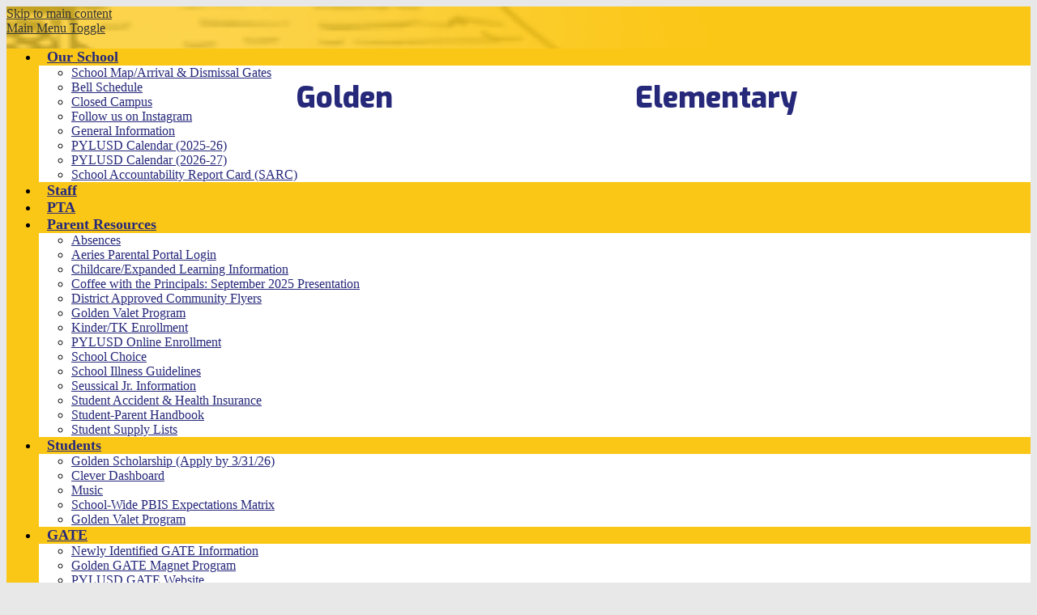

--- FILE ---
content_type: text/html;charset=UTF-8
request_url: https://www.golden.pylusd.org/apps/news/
body_size: 15954
content:





    
<!DOCTYPE html>
<!-- Powered by Edlio -->
    
        <html lang="en" class="edlio desktop">
    
    <!-- prod-cms-tomcat-v2026012904-005 -->
<head>
<script>
edlioCorpDataLayer = [{
"CustomerType": "DWS Child",
"AccountExternalId": "0010b00002HJF3NAAX",
"WebsiteName": "Golden Elementary School",
"WebsiteId": "PLYUSD-GOES",
"DistrictExternalId": "0010b00002HIyQHAA1",
"DistrictName": "Placentia-Yorba Linda Unified School District",
"DistrictWebsiteId": "PLYUSD"
}];
</script>
<script>(function(w,d,s,l,i){w[l]=w[l]||[];w[l].push({'gtm.start':
new Date().getTime(),event:'gtm.js'});var f=d.getElementsByTagName(s)[0],
j=d.createElement(s),dl=l!='dataLayer'?'&l='+l:'';j.async=true;j.src=
'https://www.googletagmanager.com/gtm.js?id='+i+dl+ '&gtm_auth=53ANkNZTATx5fKdCYoahug&gtm_preview=env-1&gtm_cookies_win=x';f.parentNode.insertBefore(j,f);
})(window,document,'script','edlioCorpDataLayer','GTM-KFWJKNQ');</script>


<title>News | Golden Elementary School</title>
<meta http-equiv="Content-Type" content="text/html; charset=UTF-8">
<meta name="description" content="Golden Elementary is committed to providing high educational opportunities to all learners. Golden Eagles are Respectful, Responsible, and Safe.">
<meta name="generator" content="Edlio CMS">
<meta name="referrer" content="always">
<meta name="viewport" content="width=device-width, initial-scale=1.0"/>
<link rel="apple-touch-icon" sizes="180x180" href="/apple-touch-icon.png">
<link rel="icon" type="image/png" href="/favicon-32x32.png" sizes="32x32">
<link rel="icon" href="/favicon.ico" type="image/x-icon">
<!--[if lt IE 9]><script src="/apps/js/common/html5shiv-pack-1769720379975.js"></script><![endif]-->
<link rel="stylesheet" href="/apps/shared/main-pack-1769720379975.css" type="text/css">
<link rel="stylesheet" href="/shared/main.css" type="text/css">
<link rel="stylesheet" href="/apps/webapps/global/public/css/site-pack-1769720379975.css" type="text/css">
<link rel="stylesheet" href="/apps/webapps/global/public/css/temp-pack-1769720379975.css" type="text/css">
<link rel="stylesheet" href="/apps/shared/web_apps-pack-1769720379975.css" type="text/css">
<script src="/apps/js/common/common-pack-1769720379975.js" type="text/javascript" charset="utf-8"></script>

<script async src="https://www.googletagmanager.com/gtag/js?id=G-TJ8G0DG26D"></script>
<script>
                   window.dataLayer = window.dataLayer || [];
                   function gtag(){dataLayer.push(arguments);}
                   gtag('js', new Date());
                   gtag('config', 'G-TJ8G0DG26D');
                </script>
<link rel="stylesheet" href="//pylusdm.edlioschool.com/common_files/main.css">
<script src="/apps/js/common/list-pack.js"></script>
<script type="text/javascript">
                window.edlio = window.edlio || {};
                window.edlio.isEdgeToEdge = false;
            </script>

<script type="text/javascript">
                document.addEventListener("DOMContentLoaded", function() {
                    const translateElement = document.getElementById("google_translate_element");
                    const mutationObserverCallback = function (mutationsList, observer) {
                        for (const mutation of mutationsList) {
                            if (mutation.type === 'childList') {
                                mutation.addedNodes.forEach(function (node) {
                                    if (node.nodeType === 1 && node.id === 'goog-gt-tt') {
                                        const form_element = document.getElementById("goog-gt-votingForm");
                                        if (form_element) {
                                            form_element.remove();
                                            observer.disconnect();
                                        }
                                    }
                                })
                            }
                        }
                    }

                    if (translateElement) {
                        const observer = new MutationObserver(mutationObserverCallback);
                        observer.observe(document.body, { childList: true, subtree: true });
                    }
                });
            </script>


</head>


    
	
		
		
			






<body >

<header id="header_main" class="site-header1b site-header " aria-label="Main Site Header">

	<a class="skip-to-content-link" href="#content_main">Skip to main content</a>

	<div class="header-title header-logo">
		<a href="/">
			<span class="header-title-inner">
				<span class="first-line">Golden</span>
<span class="second-line">Elementary</span>

			</span>
		</a>
	</div>

	<div class="sitenav-holder column">
		<a id="sitenav_main_mobile_toggle" class="nav-mobile-toggle" href="#">Main Menu Toggle</a>
		<nav id="sitenav_main" class="sitenav nav-group" aria-label="Main Site Navigation">
			<ul class="nav-menu">
				
					<li class="nav-item">
						<a href="javascript:;" ><span class="nav-item-inner">Our School</span></a>
						
							<div class="sub-nav">
								<ul class="sub-nav-group">
									
										
											<li><a href="/apps/pages/index.jsp?uREC_ID=1228345&type=d&pREC_ID=2275698" >School Map/Arrival & Dismissal Gates</a></li>
										
									
										
											<li><a href="/apps/pages/index.jsp?uREC_ID=1228345&type=d&pREC_ID=2500298" >Bell Schedule</a></li>
										
									
										
											<li><a href="/apps/pages/index.jsp?uREC_ID=1622814&type=d&pREC_ID=1760509" >Closed Campus</a></li>
										
									
										
											<li><a href="https://www.instagram.com/golden_eagles_pyl/"  target="_blank">Follow us on Instagram</a></li>
										
									
										
											<li><a href="/apps/pages/index.jsp?uREC_ID=1228345&type=d&pREC_ID=1700251" >General Information</a></li>
										
									
										
											<li><a href="/apps/pages/index.jsp?uREC_ID=1228345&type=d&pREC_ID=2480580" >PYLUSD Calendar (2025-26)</a></li>
										
									
										
											<li><a href="/apps/pages/index.jsp?uREC_ID=1228345&type=d&pREC_ID=2720271" >PYLUSD Calendar (2026-27)</a></li>
										
									
										
											<li><a href="https://4.files.edl.io/c45f/01/30/26/233433-f03fb4a8-d58d-4b5d-bc99-fe3625a39128.pdf"  target="_blank">School Accountability Report Card (SARC)</a></li>
										
									
								</ul>
							</div>
						
					</li>
				
					<li class="nav-item">
						<a href="/apps/pages/index.jsp?uREC_ID=1228355&type=d&pREC_ID=1461163" ><span class="nav-item-inner">Staff</span></a>
						
					</li>
				
					<li class="nav-item">
						<a href="https://goldenpta.org/"  target="_blank"><span class="nav-item-inner">PTA</span></a>
						
					</li>
				
					<li class="nav-item">
						<a href="javascript:;" ><span class="nav-item-inner">Parent Resources</span></a>
						
							<div class="sub-nav">
								<ul class="sub-nav-group">
									
										
											<li><a href="/apps/pages/index.jsp?uREC_ID=1228345&type=d&pREC_ID=1461144" >Absences</a></li>
										
									
										
											<li><a href="https://portal.pylusd.org/LoginParent.aspx"  target="_blank">Aeries Parental Portal Login</a></li>
										
									
										
											<li><a href="https://4.files.edl.io/5841/01/28/26/173835-5f222573-cdc2-48be-b489-48cb91c82317.pdf"  target="_blank">Childcare/Expanded Learning Information</a></li>
										
									
										
											<li><a href="https://4.files.edl.io/bcea/09/15/25/181311-7acedb2c-989f-484c-92b2-bb64028ce47e.pdf"  target="_blank">Coffee with the Principals: September 2025 Presentation</a></li>
										
									
										
											<li><a href="https://my.peachjar.com/explore/all?audienceId=214984&tab=school&districtId=50198&audienceType=school"  target="_blank">District Approved Community Flyers</a></li>
										
									
										
											<li><a href="/apps/pages/index.jsp?uREC_ID=1228345&type=d&pREC_ID=1461149" >Golden Valet Program</a></li>
										
									
										
											<li><a href="/apps/pages/index.jsp?uREC_ID=2651669&type=d&pREC_ID=1832282" >Kinder/TK Enrollment</a></li>
										
									
										
											<li><a href="https://enroll.pylusd.org/air/"  target="_blank">PYLUSD Online Enrollment</a></li>
										
									
										
											<li><a href="https://www.pylusd.org/apps/pages/index.jsp?uREC_ID=198894&type=d&pREC_ID=2265610"  target="_blank">School Choice</a></li>
										
									
										
											<li><a href="https://www.pylusd.org/apps/pages/index.jsp?uREC_ID=184880&type=d&pREC_ID=385099"  target="_blank">School Illness Guidelines</a></li>
										
									
										
											<li><a href="https://4.files.edl.io/955e/10/20/25/160209-3bf9002c-98f9-4bad-941f-78d911b6b7f9.pdf"  target="_blank">Seussical Jr. Information</a></li>
										
									
										
											<li><a href="/apps/pages/index.jsp?uREC_ID=1228345&type=d&pREC_ID=2193730" >Student Accident & Health Insurance</a></li>
										
									
										
											<li><a href="/apps/pages/index.jsp?uREC_ID=1228345&type=d&pREC_ID=1461152" >Student-Parent Handbook</a></li>
										
									
										
											<li><a href="/apps/pages/index.jsp?uREC_ID=2651669&type=d&pREC_ID=1461159" >Student Supply Lists</a></li>
										
									
								</ul>
							</div>
						
					</li>
				
					<li class="nav-item">
						<a href="/apps/pages/index.jsp?uREC_ID=1571633&type=d"  target="_blank"><span class="nav-item-inner">Students</span></a>
						
							<div class="sub-nav">
								<ul class="sub-nav-group">
									
										
											<li><a href="https://docs.google.com/forms/d/e/1FAIpQLSeJc1fxJi35B5n5wJ0i2ctcEgiiMpwJtHy8gIZgATnSJRa2xA/viewform"  target="_blank">Golden Scholarship (Apply by 3/31/26)</a></li>
										
									
										
											<li><a href="/apps/pages/index.jsp?uREC_ID=2651670&type=d&pREC_ID=1786226" >Clever Dashboard</a></li>
										
									
										
											<li><a href="/apps/pages/index.jsp?uREC_ID=2651670&type=d&pREC_ID=1760643" >Music</a></li>
										
									
										
											<li><a href="/apps/pages/index.jsp?uREC_ID=2651670&type=d&pREC_ID=1760605" >School-Wide PBIS Expectations Matrix</a></li>
										
									
										
											<li><a href="https://www.golden.pylusd.org/apps/pages/valet-program" >Golden Valet Program</a></li>
										
									
								</ul>
							</div>
						
					</li>
				
					<li class="nav-item">
						<a href="javascript:;" ><span class="nav-item-inner">GATE</span></a>
						
							<div class="sub-nav">
								<ul class="sub-nav-group">
									
										
											<li><a href="https://3.files.edl.io/b22d/25/11/25/162005-0cbca960-c50b-4f2e-a565-7a65f55ff34b.png"  target="_blank">Newly Identified GATE Information</a></li>
										
									
										
											<li><a href="http://golden.pylusd.org/apps/pages/index.jsp?uREC_ID=1316625&type=d&pREC_ID=1516059" >Golden GATE Magnet Program</a></li>
										
									
										
											<li><a href="https://www.pylusd.org/apps/pages/index.jsp?uREC_ID=198908&type=d&pREC_ID=429003"  target="_blank">PYLUSD GATE Website</a></li>
										
									
										
											<li><a href="https://www.occgate.org/"  target="_blank">Orange County Council for Gifted and Talented Education (OCCGATE)</a></li>
										
									
										
											<li><a href="https://cagifted.org/"  target="_blank">California Association for the Gifted (CAG)</a></li>
										
									
								</ul>
							</div>
						
					</li>
				
			</ul>
		</nav>
	</div>

		<div class="topbar">
			<div class="topbar-inner">

				


<nav id="social_nav_header" style="margin: 0 6px;" class="header-secondary-nav" aria-label="Header Social Media Links">
  
  <a class="icon-only" href="https://www.facebook.com/Golden-Elementary-Placentia-847992061901686/" target="_blank"><svg xmlns="http://www.w3.org/2000/svg" version="1.1" x="0" y="0" viewBox="0 0 64.5 138.7" xml:space="preserve"><path d="M64.5 44.9H42.6V30.5c0-5.5 3.5-6.6 6-6.6 2.6 0 15.5 0 15.5 0V0H42.9C19.3 0 13.8 17.8 13.8 29.1v15.8H0v24.5h13.8c0 31.4 0 69.4 0 69.4h28.8c0 0 0-38.3 0-69.4h19.6L64.5 44.9z"/></svg> Facebook</a>
  <a class="icon-only" href="https://www.twitter.com/pylusd" target="_blank"><svg xmlns="http://www.w3.org/2000/svg" version="1.1" x="0" y="0" viewBox="0 0 19 15.4" xml:space="preserve"><path d="M19 1.8c-0.7 0.3-1.4 0.5-2.2 0.6 0.8-0.5 1.4-1.2 1.7-2.1C17.8 0.7 16.9 1 16 1.2 15.3 0.5 14.3 0 13.2 0c-2.1 0-3.9 1.7-3.9 3.9 0 0.3 0 0.6 0.1 0.9 -3.2-0.2-6.1-1.7-8-4C1.1 1.3 0.9 1.9 0.9 2.7c0 1.3 0.7 2.5 1.7 3.2C2 5.9 1.4 5.7 0.9 5.4c0 0 0 0 0 0 0 1.9 1.3 3.4 3.1 3.8C3.7 9.3 3.3 9.4 3 9.4c-0.3 0-0.5 0-0.7-0.1C2.7 10.9 4.2 12 5.9 12c-1.3 1-3 1.7-4.8 1.7 -0.3 0-0.6 0-0.9-0.1 1.7 1.1 3.8 1.7 5.9 1.7 7.1 0 11-5.9 11-11 0-0.2 0-0.3 0-0.5C17.8 3.3 18.5 2.6 19 1.8z"/></svg> Twitter</a>
  <a class="icon-only" href="https://www.instagram.com/golden_eagles_pyl/" target="_blank"><svg xmlns="http://www.w3.org/2000/svg" version="1.1" x="0" y="0" viewBox="0 0 60 60.3" enable-background="new 0 0 60 60.3" xml:space="preserve"><path d="M48.4 0H11.6C5.2 0 0 5.2 0 11.6v12.2 24.6C0 54.8 5.2 60 11.6 60h36.8C54.8 60 60 54.8 60 48.4V23.8 11.6C60 5.2 54.8 0 48.4 0zM51.7 6.9l1.3 0v1.3 8.8l-10.1 0 0-10.2L51.7 6.9zM21.4 23.8c1.9-2.7 5-4.4 8.6-4.4 3.5 0 6.6 1.7 8.6 4.4 1.3 1.7 2 3.9 2 6.2 0 5.8-4.7 10.6-10.6 10.6 -5.8 0-10.6-4.7-10.6-10.6C19.4 27.7 20.2 25.6 21.4 23.8zM54.2 48.4c0 3.2-2.6 5.7-5.7 5.7H11.6c-3.2 0-5.8-2.6-5.8-5.7V23.8h9c-0.8 1.9-1.2 4-1.2 6.2 0 9 7.4 16.4 16.4 16.4 9 0 16.4-7.4 16.4-16.4 0-2.2-0.4-4.3-1.2-6.2h9V48.4z"/></svg> Instagram</a>
  
  <a class="icon-only" href="https://www.youtube.com/channel/UCvdwBBwGOaZ1RbTEKJDOYNA" target="_blank"><svg xmlns="http://www.w3.org/2000/svg" version="1.1" x="0" y="0" viewBox="0 0 49 48" enable-background="new 0 0 49 48" xml:space="preserve"><path d="M40.1 22.8H9c-4.9 0-9 4-9 9V39c0 4.9 4 9 9 9h31.1c4.9 0 9-4 9-9v-7.2C49 26.9 45 22.8 40.1 22.8zM15.5 28.5h-2.9v14.4H9.8V28.5H6.9V26h8.6C15.5 26 15.5 28.5 15.5 28.5zM23.7 42.8h-2.5v-1.4c-0.5 0.5-0.9 0.9-1.4 1.1 -0.5 0.3-1 0.4-1.4 0.4 -0.6 0-1-0.2-1.3-0.6 -0.3-0.4-0.4-0.9-0.4-1.7V30.4h2.5v9.5c0 0.3 0.1 0.5 0.2 0.6 0.1 0.1 0.3 0.2 0.5 0.2 0.2 0 0.4-0.1 0.7-0.3 0.3-0.2 0.5-0.4 0.8-0.7v-9.4h2.5V42.8zM32.7 40.3c0 0.9-0.2 1.6-0.6 2 -0.4 0.5-1 0.7-1.7 0.7 -0.5 0-0.9-0.1-1.3-0.3 -0.4-0.2-0.7-0.5-1.1-0.8v1h-2.5V26H28v5.4c0.3-0.4 0.7-0.7 1.1-0.9 0.4-0.2 0.8-0.3 1.1-0.3 0.8 0 1.4 0.3 1.8 0.8 0.4 0.5 0.6 1.3 0.6 2.3L32.7 40.3 32.7 40.3zM41.3 36.9h-4.7v2.3c0 0.7 0.1 1.1 0.2 1.4 0.2 0.3 0.4 0.4 0.8 0.4 0.4 0 0.7-0.1 0.9-0.3 0.2-0.2 0.2-0.7 0.2-1.4v-0.6h2.6v0.6c0 1.3-0.3 2.2-0.9 2.9 -0.6 0.6-1.5 1-2.8 1 -1.1 0-2-0.3-2.6-1 -0.6-0.7-1-1.6-1-2.8v-5.6c0-1.1 0.4-2 1.1-2.6 0.7-0.7 1.6-1 2.7-1 1.1 0 2 0.3 2.6 0.9 0.6 0.6 0.9 1.5 0.9 2.7V36.9zM37.6 32.3c-0.4 0-0.7 0.1-0.8 0.3 -0.2 0.2-0.3 0.6-0.3 1.1V35h2.2v-1.3c0-0.5-0.1-0.9-0.3-1.1C38.3 32.4 38 32.3 37.6 32.3zM29.1 32.2c-0.2 0-0.4 0-0.5 0.1 -0.2 0.1-0.3 0.2-0.5 0.4v7.7c0.2 0.2 0.4 0.4 0.6 0.4 0.2 0.1 0.4 0.1 0.6 0.1 0.3 0 0.5-0.1 0.7-0.3 0.1-0.2 0.2-0.5 0.2-0.9v-6.4c0-0.4-0.1-0.7-0.3-1C29.7 32.4 29.4 32.2 29.1 32.2z"/><polygon points="13 18.5 16.2 18.5 16.2 10.8 19.8 0 16.6 0 14.7 7.4 14.5 7.4 12.5 0 9.3 0 13 11.2 "/><path d="M24.1 18.9c1.3 0 2.3-0.3 3-1 0.7-0.7 1.1-1.6 1.1-2.8V8.1c0-1-0.4-1.9-1.1-2.6 -0.7-0.7-1.7-1-2.8-1 -1.3 0-2.3 0.3-3 0.9 -0.8 0.6-1.1 1.5-1.1 2.5v7.1c0 1.2 0.4 2.1 1.1 2.8C21.9 18.5 22.9 18.9 24.1 18.9zM22.9 7.9c0-0.3 0.1-0.5 0.3-0.7 0.2-0.2 0.5-0.3 0.8-0.3 0.4 0 0.7 0.1 0.9 0.3 0.2 0.2 0.3 0.4 0.3 0.7v7.5c0 0.4-0.1 0.7-0.3 0.9 -0.2 0.2-0.5 0.3-0.9 0.3 -0.4 0-0.7-0.1-0.9-0.3 -0.2-0.2-0.3-0.5-0.3-0.9L22.9 7.9 22.9 7.9zM32.4 18.7c0.5 0 1.1-0.1 1.6-0.4 0.6-0.3 1.1-0.7 1.6-1.3v1.5h2.8V4.9h-2.8v10.4c-0.3 0.3-0.5 0.5-0.9 0.7 -0.3 0.2-0.6 0.3-0.8 0.3 -0.3 0-0.5-0.1-0.6-0.2 -0.1-0.1-0.2-0.4-0.2-0.7V4.9h-2.8v11.4c0 0.8 0.2 1.4 0.5 1.8C31.3 18.5 31.7 18.7 32.4 18.7z"/></svg> YouTube</a>
</nav>


				
					
					
					
				



<form action="/apps/search/" id="search" class="cf">
	<label for="q">Search</label>
	<input type="search" class="edlio-search-field" id="q" name="q" placeholder="Search this site">
	
		<input type="image" class="edlio-search-button" src="/pics/search_button.png" alt="Search">
	
</form>

<script type="text/javascript">
	if (!('placeholder' in document.createElement('input'))) {
		var el = document.getElementById('q');
		var orig = 'Search this site';
		el.value = orig;

		el.onclick = function() {
			if (this.value==orig) this.value='';
		}

		el.onblur = function() {
			if (this.value=='') this.value=orig;
		}
	}
</script>


			</div>
		</div>

</header>

<main id="content_main" class="site-content" aria-label="Main Site Content" tabindex="-1">


		
	
    

    




    
    
    



    

    










	<link rel="alternate" type="application/rss+xml" title="Golden Elementary School: News & Announcements" href="/apps/news/rss?categoryid=12947" />
	<h1 class="pageTitle">News & Announcements</h1>


	<div class="news-list style-overwrite">

				<article itemscope itemtype="https://schema.org/Article" sameAs="https://www.pylusd.org/apps/pages/index.jsp?uREC_ID=184849&type=d&pREC_ID=384926" aria-labelledby="header_article_2160672">
					<meta itemprop="articleSection" content="News & Announcements">

					<div class="news-item-link-container">
		<a href="https://www.pylusd.org/apps/pages/index.jsp?uREC_ID=184849&type=d&pREC_ID=384926" class="news-item-link">
							<div class="cf">
								<div class="left column">
									<div class="thumbnail">
										<img src="https://3.files.edl.io/f52b/26/01/31/040048-f624960d-d1a8-400b-8f18-2825a3361375.png" alt="SARCs">
									</div>
								</div>
								<div class="right column"> 

						<h2 class="title" itemprop="name headline" id="header_article_2160672">
							School Accountability Report Cards
						</h2>

							<div class="summary" itemprop="description">
								Every school in California is required by state law to publish a School Accountability Report Card (SARC) by February 1 of each year. The SARC contains information about the condition and performance of each California public school.
							</div>

								</div> 
							</div>

						</a>
					</div>


						<div class="data cf">


								<!--[if gte IE 9]><!-->

									<svg class="public-alert-icon" xmlns="http://www.w3.org/2000/svg" viewBox="0 0 32 32">
										<path d="M16,0C7.2,0,0,7.2,0,16s7.2,16,16,16s16-7.2,16-16S24.8,0,16,0z M17.9,24.4h-3.9v-3.8h3.9V24.4z M18.1,8.1 L17,18.7h-2L13.9,8.1V7.6h4.3V8.1z"/>
									</svg>

								<!--<![endif]-->

								<!--[if lte IE 8]>

									<img class="public-alert-icon-fallback" src="/apps/pics/news/public-alert-icon_fallback.png" alt="News Alert Item" />

								<![endif]-->


									ALERT




						</div>


				</article>
				<article itemscope itemtype="https://schema.org/Article" sameAs="https://app.smore.com/n/q4dwru-golden-eagle-news?ref=email" aria-labelledby="header_article_2157954">
					<meta itemprop="articleSection" content="News & Announcements">

					<div class="news-item-link-container">
		<a href="https://app.smore.com/n/q4dwru-golden-eagle-news?ref=email" class="news-item-link">
							<div class="cf">
								<div class="left column">
									<div class="thumbnail">
										<img src="https://3.files.edl.io/9f44/26/01/26/172117-96288c4a-28d5-4e19-ad7f-63c353542222.png" alt="Kindness Week">
									</div>
								</div>
								<div class="right column"> 

						<h2 class="title" itemprop="name headline" id="header_article_2157954">
							Golden Eagle News: Week of January 26, 2026
						</h2>

							<div class="summary" itemprop="description">
								Dear Golden Families,<br/><br/>We are excited to kick off Kindness Week with multiple activities to engage our students! Both PAL and Student Council, our leadership groups, have planned some amazing events. Let’s start tomorrow by wearing your favorite team gear. It is going to be an amazing week! Of course every week we strive to be kind, and it is a great reminder to highlight the kindness of our students, staff, and community!<br/><br/>We also have Science Night this week on Thursday! Come enjoy dinner, hands-on STEM activities, learn about animals, investigate exciting experiments, check out robotics, and so much more. We will be opening the gate near childcare at the front of the school for this event. If you have not RSVPed, you can still attend. This is a free event brought to you by our amazing PTA and one you will not want to miss. We hope to see you there!<br/><br/>Have a wonderful week!<br/><br/>Warmly,<br/>Kristin McDonald<br/>Principal, Golden Elementary<br/>Shine Bright. Stay Golden. 🦅
							</div>

								</div> 
							</div>

						</a>
					</div>


				</article>
				<article itemscope itemtype="https://schema.org/Article" sameAs="https://3.files.edl.io/65f0/26/01/26/172954-999a13ad-5af1-481e-95ae-5b888a3a35db.png" aria-labelledby="header_article_2157963">
					<meta itemprop="articleSection" content="News & Announcements">

					<div class="news-item-link-container">
		<a href="https://3.files.edl.io/65f0/26/01/26/172954-999a13ad-5af1-481e-95ae-5b888a3a35db.png" class="news-item-link">
							<div class="cf">
								<div class="left column">
									<div class="thumbnail">
										<img src="https://3.files.edl.io/db4e/26/01/26/173018-408d2c79-99ab-4444-b3d7-c7a32882c195.png" alt="Yearbook Cover Contest: Artwork Due March 1, 2026">
									</div>
								</div>
								<div class="right column"> 

						<h2 class="title" itemprop="name headline" id="header_article_2157963">
							Yearbook Cover Contest: Artwork Due March 1, 2026
						</h2>


								</div> 
							</div>

						</a>
					</div>


				</article>
				<article itemscope itemtype="https://schema.org/Article" sameAs="Golden Elementary School/apps/news/2157960" aria-labelledby="header_article_2157960">
					<meta itemprop="articleSection" content="News & Announcements">

					<div class="news-item-link-container">
		<a href="/apps/news/article/2157960?categoryId=12947" class="news-item-link">
							<div class="cf">
								<div class="left column">
									<div class="thumbnail">
										<img src="https://3.files.edl.io/0bf5/26/01/26/172905-f043e63a-4db9-4137-86b6-4f2bc20be01d.png" alt="Great Kindness Challenge Week">
									</div>
								</div>
								<div class="right column"> 

						<h2 class="title" itemprop="name headline" id="header_article_2157960">
							Great Kindness Challenge Week
						</h2>


								</div> 
							</div>

						</a>
					</div>


				</article>
				<article itemscope itemtype="https://schema.org/Article" sameAs="https://docs.google.com/forms/d/e/1FAIpQLSeJc1fxJi35B5n5wJ0i2ctcEgiiMpwJtHy8gIZgATnSJRa2xA/viewform" aria-labelledby="header_article_2155041">
					<meta itemprop="articleSection" content="News & Announcements">

					<div class="news-item-link-container">
		<a href="https://docs.google.com/forms/d/e/1FAIpQLSeJc1fxJi35B5n5wJ0i2ctcEgiiMpwJtHy8gIZgATnSJRa2xA/viewform" class="news-item-link">
							<div class="cf">
								<div class="left column">
									<div class="thumbnail">
										<img src="https://3.files.edl.io/bc0f/26/01/22/184342-d5d9e794-eb1c-451d-ab14-ced7c1beb0ba.jpg" alt="Golden Elementary Alma Mater Scholarships: Apply by March 31, 2026">
									</div>
								</div>
								<div class="right column"> 

						<h2 class="title" itemprop="name headline" id="header_article_2155041">
							Golden Elementary Alma Mater Scholarships: Apply by March 31, 2026
						</h2>


								</div> 
							</div>

						</a>
					</div>


				</article>
				<article itemscope itemtype="https://schema.org/Article" sameAs="Golden Elementary School/apps/news/2155039" aria-labelledby="header_article_2155039">
					<meta itemprop="articleSection" content="News & Announcements">

					<div class="news-item-link-container">
		<a href="/apps/news/article/2155039?categoryId=12947" class="news-item-link">
							<div class="cf">
								<div class="left column">
									<div class="thumbnail">
										<img src="https://3.files.edl.io/0f12/26/01/20/162603-52f57834-8d00-43d3-83fa-9ff3153809c6.png" alt="Lost & Found Help - Volunteers Needed">
									</div>
								</div>
								<div class="right column"> 

						<h2 class="title" itemprop="name headline" id="header_article_2155039">
							Lost &amp; Found Help - Volunteers Needed
						</h2>


								</div> 
							</div>

						</a>
					</div>


				</article>
				<article itemscope itemtype="https://schema.org/Article" sameAs="https://goldenproductions.org/" aria-labelledby="header_article_2151941">
					<meta itemprop="articleSection" content="News & Announcements">

					<div class="news-item-link-container">
		<a href="https://goldenproductions.org/" class="news-item-link">
							<div class="cf">
								<div class="left column">
									<div class="thumbnail">
										<img src="https://3.files.edl.io/ca98/26/01/12/170133-58f23c71-a8c0-4a0a-9f12-9360fa508fb6.jpg" alt="Seussical Jr. Play Information">
									</div>
								</div>
								<div class="right column"> 

						<h2 class="title" itemprop="name headline" id="header_article_2151941">
							Seussical Jr. Play Information
						</h2>


								</div> 
							</div>

						</a>
					</div>


				</article>
				<article itemscope itemtype="https://schema.org/Article" sameAs="Golden Elementary School/apps/news/2102542" aria-labelledby="header_article_2102542">
					<meta itemprop="articleSection" content="News & Announcements">

					<div class="news-item-link-container">
		<a href="/apps/news/article/2102542?categoryId=12947" class="news-item-link">

						<h2 class="title" itemprop="name headline" id="header_article_2102542">
							Upcoming Events
						</h2>



						</a>
					</div>


				</article>
				<article itemscope itemtype="https://schema.org/Article" sameAs="https://app.smore.com/n/cyxgz-golden-eagle-news?ref=email" aria-labelledby="header_article_2155034">
					<meta itemprop="articleSection" content="News & Announcements">

					<div class="news-item-link-container">
		<a href="https://app.smore.com/n/cyxgz-golden-eagle-news?ref=email" class="news-item-link">

						<h2 class="title" itemprop="name headline" id="header_article_2155034">
							Golden Eagle News: Week of January 19, 2026
						</h2>

							<div class="summary" itemprop="description">
								Dear Golden Families,<br/><br/>I hope everyone is enjoying the three-day weekend. The weather has been warm and sunny, which feels like a sign to stay on track, keep working hard, and continue shining bright. As you all know, Golden is such a special school, and I am truly honored to be part of this amazing community.<br/><br/>I wanted to share that our PTA Jog-a-Thon was extremely successful, and I am working closely with our Jog-a-Thon coordinator to roll out prizes for our students. The first prize will be sent home on Tuesday. I believe it is a cooler cup. Once we have a finalized schedule for all prize rollouts, we will be sure to share it. Most of the activities are already scheduled, and we are just waiting on one more. It is always such a fun experience for our Golden Eagles.<br/><br/>I also want to highlight the important information below regarding our fourth through sixth grade midwinter concert, help needed for our lost and found, safety reminders, and our exciting parenting class coming soon.<br/><br/>As always, we have many exciting things happening at Golden. Please do not forget to RSVP for Science Night and have your student wear a college T-shirt or sweatshirt on Wednesday for College Wear Wednesday.<br/><br/>Let’s have a great week. Thank you always for your partnership.<br/><br/>Warmly,<br/>Kristin McDonald<br/>Principal, Golden Elementary<br/>Shine Bright. Stay Golden. 🦅
							</div>


						</a>
					</div>


				</article>
				<article itemscope itemtype="https://schema.org/Article" sameAs="https://docs.google.com/forms/d/e/1FAIpQLSedFsKmoLLMBNZiYxCi36gd00tt_JPaRqUxV-PwEyOVL0GAdw/viewform" aria-labelledby="header_article_2149729">
					<meta itemprop="articleSection" content="News & Announcements">

					<div class="news-item-link-container">
		<a href="https://docs.google.com/forms/d/e/1FAIpQLSedFsKmoLLMBNZiYxCi36gd00tt_JPaRqUxV-PwEyOVL0GAdw/viewform" class="news-item-link">
							<div class="cf">
								<div class="left column">
									<div class="thumbnail">
										<img src="https://3.files.edl.io/3b3f/26/01/05/211955-78f65598-0b4b-4684-989c-de8498b36532.png" alt="Science Night: January 29, 2026">
									</div>
								</div>
								<div class="right column"> 

						<h2 class="title" itemprop="name headline" id="header_article_2149729">
							Science Night: January 29, 2026
						</h2>


								</div> 
							</div>

						</a>
					</div>


				</article>

	</div>

	<div id="news_control_panel">

		<a class="icon-rss" href="/apps/news/rss?categoryid=12947">

			<!--[if gte IE 9]><!-->

				<svg xmlns="http://www.w3.org/2000/svg" viewBox="0 0 32 32">
					<path fill="#E87722" d="M28.2,32H3.8C1.7,32,0,30.3,0,28.2V3.8C0,1.7,1.7,0,3.8,0h24.5C30.3,0,32,1.7,32,3.8v24.5 C32,30.3,30.3,32,28.2,32z"/>
					<ellipse fill="#FFFFFF" cx="9.8" cy="23.2" rx="2.7" ry="2.7"/><path fill="#FFFFFF" d="M7.1,12.8v3.8c5.1,0,9.2,4.1,9.2,9.3h3.8C20.1,18.6,14.3,12.8,7.1,12.8z"/>
					<path fill="#FFFFFF" d="M7.1,6.1v4c8.6,0,15.7,7.1,15.7,15.8h3.9C26.7,15,17.9,6.1,7.1,6.1z"/>
				</svg>

			<!--<![endif]-->

			<!--[if lte IE 8]>

				<img alt="Subscribe through RSS" src="/apps/pics/public-rss-icon-32.png" />

			<![endif]-->

			RSS Feed

		</a>











<div id="pagination">
	<ol>
		
		

		
			
			

			
			

			

			
			
				
					<li class="current numeral first-page  ">
						<strong>
							1
						</strong>
					</li>
				
			
				
					<li class="numeral">
						
						<a href="/apps/news/category/12947?pageIndex=2">2</a>
					</li>
				
			
				
					<li class="numeral">
						
						<a href="/apps/news/category/12947?pageIndex=3">3</a>
					</li>
				
			
				
					<li class="numeral">
						
						<a href="/apps/news/category/12947?pageIndex=4">4</a>
					</li>
				
			
				
					<li class="numeral">
						
						<a href="/apps/news/category/12947?pageIndex=5">5</a>
					</li>
				
			

			
				<li class="ellipsis">
					<span>&#8230;</span>
				</li>
			

			
			
				<li class="numeral">
					
					<a href="/apps/news/category/12947?pageIndex=11">11</a>
				</li>
			
		
						
		


		
		
			
			<li class="next">
				
				<a class="button3demboss right-side" href="/apps/news/category/12947?pageIndex=2">
					Next
					<svg width="1792" height="1792" viewBox="0 0 1792 1792" xmlns="http://www.w3.org/2000/svg"><path d="M1171 960q0 13-10 23l-466 466q-10 10-23 10t-23-10l-50-50q-10-10-10-23t10-23l393-393-393-393q-10-10-10-23t10-23l50-50q10-10 23-10t23 10l466 466q10 10 10 23z"></path></svg>
				</a>
			</li>
		

	</ol>
</div>	

	</div>









	
</main>
<footer class="site-footer2 site-footer" id="footer_main" aria-label="Main Site Footer">
<div class="footer-top">
<div class="footer-inner">
<div id="footer_school">
<img src="/pics/school-logo.png" alt="Golden Elementary School">
<div class="footer-school-text">
<span class="first-line">Golden</span>
<span class="second-line">Elementary</span>
</div>
</div>
<div id="footer_right">
<span class="footer-info-block">740 East Golden Avenue Placentia, CA 92870</span>
<span class="footer-info-block">
<span>Phone: <a href="tel:(714) 986-7160">(714) 986-7160</a></span>
<span>Fax: (714) 996-7690</span>
<span>Hours: 7:30 a.m. to 4:30 p.m.</span>
</span>
<span class="footer-info-block">
<span>24 Hour Facilities Emergency Hot Line <a href="tel:8669962550">(866) 996-2550</a></span>
<span><a href="http://www.pylusd.org/apps/pages/index.jsp?uREC_ID=612351&type=d">Accessibility</a></span>
</span>
<div id="google_translate_element"></div>
<script type="text/javascript">
						function googleTranslateElementInit() {
							new google.translate.TranslateElement({pageLanguage: 'en', layout: google.translate.TranslateElement.InlineLayout.SIMPLE}, 'google_translate_element');
						}
					</script>
<script type="text/javascript" src="//translate.google.com/translate_a/element.js?cb=googleTranslateElementInit"></script>
<span class="footer-info-block staff-login" style="margin-top: 5px; display: none;">
<span><a href="https://riovistaschool.edlioadmin.com/apps/login/">Staff Login</a></span>
</span>
</div>
</div>
</div>
<div class="footer-bottom">
<div class="homepage-row">
<div class="homepage-row-inner">
<section class="content-container spotlight1-container " id="nondisc_container" aria-labelledby="nondisc_header">
<h2 class="disclaimer-title" id="nondisc_header">Non-Discrimination Statement</h2>
<div class="disclaimer-text item-text">
<div>
The Placentia-Yorba Linda Unified School District prohibits discrimination, harassment, intimidation, and bullying in all district activities, programs, and employment based upon actual or perceived gender, gender identity, gender expression, race, ethnicity, color, religion, ancestry, nationality, national origin, ethnic group identification, immigration status, sex, sexual orientation, marital or parental status, pregnancy, age, physical or mental disability, or on the basis of a person’s association with a person or group with one or more of these actual or perceived characteristics, or affiliation with the Boy Scouts of America and other designated youth groups or any other basis protected by law or regulation, in its educational program(s) or employment.
</div>
<div> </div>
<div>
In accordance with <a href="https://leginfo.legislature.ca.gov/faces/billTextClient.xhtml?bill_id=202320240AB1078">AB-1078</a>, this applies to all acts of the governing board and the superintendent of the school district in enacting policies and procedures that govern the local educational agency.
</div>
<div> </div>
<div>
The following employees have been designated to handle questions or complaints of alleged discrimination: Title IX and any other discrimination complaints - Dr. Baldwin Pedraza, Director, Student Services <a href="tel:(714) 985-8670">(714) 985-8670</a>, <a href="/cdn-cgi/l/email-protection#0f6d7f6a6b7d6e756e4f7f76637a7c6b21607d68"><span class="__cf_email__" data-cfemail="b2d0c2d7d6c0d3c8d3f2c2cbdec7c1d69cddc0d5">[email&#160;protected]</span>.</a> Title II Coordinator / 504 Coordinator / Americans with Disabilities Act complaints - Dr. Baldwin Pedraza, Director, Student Services <a href="tel:(714) 985-8670">(714) 985-8670</a>. Bullying, intimidation complaints - Tonya Gordillo, Administrator, Student Services <a href="tel:(714) 985-8671">(714) 985-8671</a>. The mailing address for all compliance officers is 1301 E. Orangethorpe Avenue, Placentia, CA 92870.
</div>
<div> </div>
<div>
<a href="https://drive.google.com/file/d/1e7Fq23IeBctj4UbKScD_gvXk93W-RCP1/view">Procedure for Complaints.</a> Uniform Complaint Policy Form <a href="https://4.files.edl.io/540d/03/11/25/174813-ba860262-a2c1-4b96-a19e-239b27141958.pdf">1312.3</a>. Williams Uniform Complaint Procedures Form <a href="https://drive.google.com/file/d/1CEf9DCMqHvJdYXLNrkw4t6tcMAYvoiQC/view">132.4.</a>
</div>
<div> </div>
<div>
<strong>Employee/Student Non-Fraternization Policy:</strong> <a href="https://bps.pylusd.org/sendfile.aspx?c=4&did=1177">BP 4101</a>.
</div>
</div>
</div>
</section>
</div>
</div>
</div>
<div class="footer-edlio">
<a href="https://www.edlio.com" target="_blank" class="powered-by-edlio-logo"><svg xmlns="http://www.w3.org/2000/svg" viewBox="0 0 4152 595.5"><path d="M2356.2 545H2240c0-31.8-11.4-59.3-34.2-82.1 -22.8-23.3-50.3-34.6-82.1-34.6 -31.8 0-59.3 11.4-82.1 34.6 -22.3 22.8-33.7 50.3-33.7 82.1h-113.4v-37.5 -83.9 -2.5c34.7-6.2 65.3-22.5 91.2-48.7 9.7-9.7 18.1-20.1 25-31v0.2c34.5-19.3 72.3-29.2 112.9-29.2 64.1 0 119.1 22.8 164.2 68.3C2333.4 425.9 2356.2 481 2356.2 545M2018 259.5c-0.3 10.5-1.8 20.8-4.1 30.7 -0.3 1.2-0.6 2.4-0.9 3.6 -0.3 1.2-0.6 2.4-1 3.6 -0.3 1-0.6 1.9-0.9 2.9 -0.4 1.4-0.9 2.8-1.3 4.1 -0.4 1.3-0.9 2.7-1.4 4 -1 2.8-2.2 5.6-3.4 8.4 -0.1 0.1-0.1 0.3-0.2 0.4 0 0 0 0.1-0.1 0.1 -0.3 0.6-0.5 1.2-0.8 1.7 -1.9 4.2-4 8.3-6.4 12.3 -6.5 11.3-14.3 21.7-23.8 31.2 -0.4 0.5-0.9 0.9-1.3 1.4 -0.3 0.3-0.7 0.6-1 1 -0.4 0.4-0.8 0.8-1.2 1.1 -15.2 14.5-31.9 25.3-50 32.5 -1.4 0.6-2.9 1.1-4.3 1.7 -1.1 0.4-2.2 0.9-3.3 1.2 -15.5 5.3-31.9 7.9-49.2 7.9 -0.4 0-0.7 0-1.1 0 -0.5 0-1 0-1.5 0 -0.5 0-0.9 0-1.3 0 -1.4 0-2.9 0-4.3-0.1 -2.3-0.1-4.5-0.2-6.7-0.4 -0.8-0.1-1.7-0.1-2.5-0.2 -1.9-0.2-3.8-0.4-5.7-0.7 -1.2-0.2-2.4-0.3-3.6-0.5 -1.4-0.2-2.9-0.4-4.3-0.7 -6-1.1-11.8-2.6-17.5-4.4 -0.4-0.1-0.8-0.2-1.1-0.3 -1.9-0.6-3.8-1.2-5.7-1.9 -2.8-1-5.5-2.1-8.2-3.2 -20.5-8.8-38.7-22.2-54.7-40.2 -3.9-4.4-7.4-9-10.7-13.6 -0.4-0.5-0.7-1-1.1-1.6 -2.1-3.1-4.1-6.2-6-9.3 -0.5-0.9-1-1.8-1.5-2.7 -1.7-3-3.2-5.9-4.7-9 -0.3-0.6-0.6-1.3-0.9-1.9 -1.8-3.8-3.3-7.7-4.7-11.6 0-0.1-0.1-0.3-0.2-0.5 -5.8-16.2-8.7-33.4-8.7-51.6 0-0.4 0-0.7 0-1 0-0.4 0-0.9 0-1.3 0-0.6 0-1.2 0-1.9 0-1.1 0-2.1 0.1-3.2 0.1-3.2 0.3-6.3 0.6-9.4l8.3-128.6c13.6 9.1 25.9 20.3 36.7 34 9.4-9.4 19.5-17.5 30.5-24l99.8-70.5c1.4 15.2 0.5 30.7-2.7 46.5l99.8-10.5c-6.7 14.9-15.6 28.8-27.2 41.8 9.5 6.8 18.3 14.9 26.3 24 11.7-12.9 24.6-23.2 38.7-31.4V243C2018.2 248.4 2018.3 253.9 2018 259.5M1940.1 253.2c0-2.5-0.1-4.9-0.3-7.3 0 0 0 0 0-0.1 -0.2-2.5-0.6-4.9-1-7.3 0-0.1 0-0.2-0.1-0.4 -0.4-2.1-0.9-4.1-1.5-6 -0.2-0.6-0.3-1.2-0.5-1.8 -0.4-1.4-0.9-2.7-1.4-4 -0.5-1.3-1-2.5-1.5-3.8 -0.3-0.6-0.6-1.2-0.9-1.8 -3.1-6.4-7.1-12.5-12.1-18.3 -3.5-4-7.2-7.5-11.2-10.6 -0.2-0.1-0.4-0.3-0.6-0.4 -1.8-1.3-3.6-2.6-5.4-3.8 -0.4-0.2-0.8-0.5-1.2-0.7 -1.7-1.1-3.5-2.1-5.3-3 -0.4-0.2-0.9-0.4-1.3-0.6 -1.8-0.9-3.7-1.7-5.5-2.4 -0.4-0.2-0.9-0.3-1.3-0.5 -1.9-0.7-3.8-1.3-5.7-1.8 -0.5-0.2-1.1-0.3-1.7-0.4 -1.8-0.4-3.6-0.8-5.5-1.1 -1-0.2-1.9-0.3-2.9-0.4 -1.4-0.2-2.8-0.4-4.2-0.5 -1.9-0.1-3.8-0.2-5.7-0.2 -0.4 0-0.9 0-1.3 0 -4.9 0-9.6 0.5-14.2 1.3 -0.7 0.1-1.5 0.3-2.2 0.5 -1.2 0.2-2.3 0.6-3.5 0.9 -1.7 0.5-3.4 1-5.1 1.6 -1 0.3-1.9 0.6-2.8 1 -1.2 0.5-2.5 1-3.7 1.6 -0.1 0-0.1 0.1-0.2 0.1 -2.5 1.2-5.1 2.5-7.5 4 -0.4 0.3-0.9 0.5-1.3 0.8 -1 0.6-2 1.3-3 2 -3.8 2.7-7.5 5.7-10.9 9.2 -3.5 3.4-6.5 7.1-9.1 10.9 -0.4 0.6-0.8 1.1-1.2 1.6 -0.6 1-1.1 1.9-1.7 2.9 -0.8 1.3-1.6 2.6-2.2 4 -0.1 0.1-0.1 0.3-0.2 0.5 -3.2 6.5-5.5 13.5-6.9 21 -0.2 1-0.3 2.1-0.4 3.1 -0.2 1.3-0.3 2.7-0.5 4 -0.4 4.9-0.3 9.9 0.3 15 0.4 3.9 1.2 7.7 2.1 11.3 2.4 8.7 6.3 17.1 11.9 25.1 12.3 17.4 29.1 28 50.1 31.9 1.1 0.2 2.1 0.3 3.1 0.4 1.4 0.2 2.9 0.4 4.3 0.5 0.5 0 1 0.1 1.5 0.1 1.9 0.1 3.7 0.1 5.6 0.1 1.2 0 2.4-0.1 3.6-0.2 1.2-0.1 2.3-0.1 3.5-0.3 1.5-0.1 2.9-0.3 4.3-0.6 1-0.2 2.1-0.3 3.1-0.5 1.3-0.2 2.5-0.5 3.7-0.9 1.3-0.3 2.7-0.7 4-1.1 0.8-0.2 1.5-0.5 2.3-0.7 9-3.2 17.5-8.1 25.3-14.8 1.7-1.5 3.2-3 4.8-4.6 1.5-1.6 3-3.2 4.4-5 6-7.4 10.3-15.3 13.2-23.5 0.5-1.4 0.9-2.7 1.3-4.1 0.2-0.8 0.4-1.7 0.6-2.5 0.4-1.6 0.7-3.2 1-4.8 0.2-1 0.3-2.1 0.4-3.1 0.2-1.4 0.4-2.7 0.5-4.1 0.1-1.7 0.2-3.5 0.2-5.2C1940.1 254.4 1940.1 253.8 1940.1 253.2"/><path d="M2678.1 271.4c81.3 0 127.2 53.8 127.2 126.5 0 8.6-2.1 27.4-2.1 27.4h-173.7c6.9 32 34.7 46.7 64.2 46.7 39.6 0 75.9-26.4 75.9-26.4l34.2 61.5c0 0-44.4 38.1-117.6 38.1 -98.4 0-151.3-67.5-151.3-137.1C2534.9 331.3 2589.4 271.4 2678.1 271.4zM2712.3 375c0-19.8-14.4-37.6-36.3-37.6 -26.7 0-39.6 18.3-44.4 37.6H2712.3zM3020.3 271.4c55.6 0 72.2 20.8 72.2 20.8h1.1c0 0-0.5-5.1-0.5-11.7V175.9h92.5V539h-86.6v-17.3c0-8.1 0.5-14.7 0.5-14.7h-1.1c0 0-23 38.1-79.7 38.1 -74.8 0-124-55.9-124-137.1C2894.6 325.2 2947 271.4 3020.3 271.4zM3041.6 472.5c27.8 0 54-19.3 54-64.5 0-31.5-17.6-62.5-54-62.5 -28.9 0-54 22.3-54 62.5C2987.7 447.1 3009.6 472.5 3041.6 472.5zM3303.6 175.9h92.5v254.9c0 24.9 4.8 33.5 25.7 33.5 5.9 0 11.2-0.5 11.2-0.5V540c0 0-12.8 1.5-27.8 1.5 -49.2 0-101.6-11.2-101.6-99V175.9zM3534.5 277.5h92.5V539h-92.5V277.5zM3535.6 175.9h90.3v68.6h-90.3V175.9zM3884.2 271.4c87.1 0 156.6 55.4 156.6 137.6 0 81.8-69.5 136.1-156.1 136.1 -86.6 0-156.1-54.3-156.1-136.1C3728.6 326.7 3798.1 271.4 3884.2 271.4zM3884.7 472c33.7 0 62.6-23.9 62.6-63 0-39.6-28.9-64.5-62.6-64.5 -33.7 0-62.5 24.9-62.5 64.5C3822.2 448.1 3851 472 3884.7 472z"/><path d="M4084.9 170.3c18.7 0 33.7 15.2 33.7 34.3 0 19.1-14.9 34.3-33.7 34.3 -18.5 0-33.4-15.2-33.4-34.3C4051.6 185.5 4066.4 170.3 4084.9 170.3M4084.9 232.5c15.1 0 26.8-12.2 26.8-27.9 0-15.7-11.7-27.9-26.8-27.9 -14.9 0-26.5 12.2-26.5 27.9C4058.4 220.3 4070 232.5 4084.9 232.5M4073.5 186.7h13.6c6.7 0 11.2 4.2 11.2 10.8 0 5.5-3.6 8.6-6.5 9.4v0.2c0 0 0.4 0.4 1.2 2l6.8 13.1h-7.3l-6.6-13.7h-5.7v13.7h-6.7V186.7zM4085.8 203.5c3.5 0 5.7-2.3 5.7-6 0-3.7-2.3-5.7-5.7-5.7h-5.6v11.8H4085.8z"/><path d="M27.7 254.7h75c37.5 0 64.5 25.3 64.5 64.2s-27 65.1-64.5 65.1H56.5v75.9H27.7V254.7zM98.1 359c24.7 0 39.8-15.4 39.8-40.1s-15.1-39.2-39.5-39.2H56.5V359H98.1zM266.9 309.3c43.9 0 79.3 32.3 79.3 76.7 0 44.8-35.5 77.3-79.3 77.3s-79.3-32.6-79.3-77.3C187.6 341.6 223 309.3 266.9 309.3zM266.9 438.9c27.9 0 50.6-22.1 50.6-52.9 0-30.5-22.7-52.3-50.6-52.3 -27.6 0-50.6 21.8-50.6 52.3C216.3 416.8 239.3 438.9 266.9 438.9zM362.5 312.8h29.9L423 416c2.3 7.6 3.5 15.7 3.8 15.7h0.6c0 0 1.5-8.1 3.8-15.7l32-102.9h25.9L520.6 416c2.3 7.6 4.1 15.7 4.1 15.7h0.6c0 0 1.2-8.1 3.5-15.7l30.8-103.2h29.6l-47.4 147.1h-31.1l-30.5-94.5c-2.3-7.6-4.1-16-4.1-16h-0.6c0 0-1.7 8.4-4.1 16l-30.2 94.5h-31.4L362.5 312.8zM679.6 309.3c41.6 0 63.6 30.8 63.6 68.9 0 3.8-0.9 12.2-0.9 12.2H635.1c1.5 32.3 24.4 48.5 50.6 48.5 25.3 0 43.6-17.1 43.6-17.1l11.6 20.6c0 0-21.8 20.9-57 20.9 -46.2 0-77.9-33.4-77.9-77C606 339.5 637.7 309.3 679.6 309.3zM714.5 369.2c-0.9-25.3-16.6-37.5-35.5-37.5 -21.5 0-38.9 13.4-43 37.5H714.5zM777.5 312.8h27.3v25.6c0 6.1-0.6 11-0.6 11h0.6c6.7-21.5 23.8-38.4 46.5-38.4 3.8 0 7.3 0.6 7.3 0.6v27.9c0 0-3.8-0.9-8.1-0.9 -18 0-34.6 12.8-41.3 34.6 -2.6 8.4-3.5 17.4-3.5 26.4v60.2h-28.2V312.8zM949 309.3c41.6 0 63.7 30.8 63.7 68.9 0 3.8-0.9 12.2-0.9 12.2H904.5c1.5 32.3 24.4 48.5 50.6 48.5 25.3 0 43.6-17.1 43.6-17.1l11.6 20.6c0 0-21.8 20.9-57 20.9 -46.2 0-77.9-33.4-77.9-77C875.4 339.5 907.1 309.3 949 309.3zM983.9 369.2c-0.9-25.3-16.6-37.5-35.5-37.5 -21.5 0-38.9 13.4-43 37.5H983.9zM1103.9 309.3c34 0 45.3 23.3 45.3 23.3h0.6c0 0-0.6-4.4-0.6-9.9v-68h28.2v205.2h-26.7v-14c0-5.8 0.3-9.9 0.3-9.9h-0.6c0 0-11.9 27.3-48.2 27.3 -39.8 0-64.8-31.4-64.8-77C1037.3 339.5 1064.9 309.3 1103.9 309.3zM1107.6 438.9c21.8 0 42.4-15.4 42.4-52.9 0-26.2-13.7-52.3-41.6-52.3 -23.3 0-42.4 19.2-42.4 52.6C1066.1 418.3 1083.2 438.9 1107.6 438.9zM1296.2 254.7h28.2v67.1c0 7.3-0.6 12.5-0.6 12.5h0.6c0 0 12.5-25 47.1-25 39.5 0 64.5 31.4 64.5 77 0 46.8-28.2 77-66.8 77 -32.8 0-46.2-25.3-46.2-25.3h-0.6c0 0 0.6 4.7 0.6 11v10.8h-26.7V254.7zM1365.1 439.2c23.3 0 42.4-19.2 42.4-52.6 0-32-17.1-52.6-41.6-52.6 -22.1 0-42.4 15.4-42.4 52.9C1323.6 413.1 1337.2 439.2 1365.1 439.2zM1459.9 490.4c0 0 8.1 6.1 17.1 6.1 11.3 0 20.9-8.1 26.5-21.5l7.3-16.9 -61.6-145.3h31.7l36.9 96.2c2.9 7.6 5.5 17.7 5.5 17.7h0.6c0 0 2.3-9.9 4.9-17.4l35.7-96.5h30.5l-68.9 173.5c-9 22.7-27 34.6-47.7 34.6 -16.6 0-28.5-9-28.5-9L1459.9 490.4z"/></svg> Powered by Edlio</a>
</div>
</footer>
<nav id="mobile_nav" aria-label="Mobile Footer Navigation">
<a href="/apps/events/"><svg xmlns="http://www.w3.org/2000/svg" version="1.1" x="0" y="0" viewBox="0 0 62.6 60.3" enable-background="new 0 0 62.6 60.3" xml:space="preserve"><path d="M43.5 30.5c1 0 1.9 0.2 2.6 0.5 0.8 0.3 1.5 0.8 2.3 1.4l3.2-4.9c-1.2-0.9-2.4-1.6-3.7-2 -1.3-0.5-2.8-0.7-4.5-0.7 -1.9 0-3.6 0.3-5 1 -1.4 0.7-2.6 1.7-3.6 2.9 -1 1.2-1.7 2.6-2.1 4.3 -0.5 1.7-0.7 3.4-0.7 5.4v0.1c0 2.3 0.3 4.2 0.8 5.7 0.6 1.5 1.3 2.7 2.2 3.6 0.9 0.9 1.9 1.6 3.1 2.1 1.2 0.5 2.7 0.7 4.4 0.7 1.3 0 2.6-0.2 3.8-0.6 1.2-0.4 2.2-1 3.1-1.8 0.9-0.8 1.6-1.7 2.1-2.8 0.5-1.1 0.8-2.3 0.8-3.7v-0.1c0-1.2-0.2-2.3-0.7-3.3 -0.4-1-1-1.8-1.8-2.4 -0.7-0.6-1.6-1.1-2.6-1.5 -1-0.3-2-0.5-3.1-0.5 -1.2 0-2.3 0.2-3.1 0.6 -0.8 0.4-1.6 0.8-2.2 1.3 0.2-1.5 0.6-2.8 1.4-3.8C41 31 42.1 30.5 43.5 30.5zM39.7 39.7c0.6-0.6 1.4-0.9 2.5-0.9 1.1 0 1.9 0.3 2.6 0.9 0.6 0.6 0.9 1.4 0.9 2.3h0V42c0 0.9-0.3 1.7-0.9 2.3 -0.6 0.6-1.4 0.9-2.5 0.9 -1.1 0-1.9-0.3-2.6-0.9 -0.6-0.6-0.9-1.4-0.9-2.3v-0.1C38.8 41 39.1 40.3 39.7 39.7zM19.8 37.8l-9.2 7.1v5.2h19.5v-5.6H19.9l4.2-3c0.9-0.7 1.7-1.3 2.4-1.9 0.7-0.6 1.3-1.3 1.8-1.9 0.5-0.7 0.9-1.4 1.1-2.2 0.2-0.8 0.4-1.7 0.4-2.7v-0.1c0-1.2-0.2-2.2-0.7-3.2 -0.4-1-1.1-1.8-1.9-2.5 -0.8-0.7-1.8-1.2-2.9-1.6 -1.1-0.4-2.3-0.6-3.7-0.6 -1.2 0-2.3 0.1-3.2 0.4 -1 0.2-1.8 0.6-2.6 1 -0.8 0.4-1.5 1-2.2 1.7 -0.7 0.7-1.4 1.4-2 2.3l4.6 3.9c1-1.1 1.8-1.9 2.6-2.4 0.7-0.5 1.5-0.8 2.3-0.8 0.8 0 1.5 0.2 2 0.7 0.5 0.4 0.8 1.1 0.8 1.8 0 0.8-0.2 1.5-0.7 2.1C21.7 36.1 20.9 36.9 19.8 37.8zM43.8 10.2h0.5c1.5 0 2.7-1.2 2.7-2.7V2.7C47 1.2 45.8 0 44.3 0h-0.5c-1.5 0-2.7 1.2-2.7 2.7v4.9C41.2 9 42.4 10.2 43.8 10.2zM18.6 10.2H19c1.5 0 2.7-1.2 2.7-2.7V2.7C21.7 1.2 20.5 0 19 0h-0.5c-1.5 0-2.7 1.2-2.7 2.7v4.9C15.9 9 17.1 10.2 18.6 10.2zM58.7 19.9h3.9V7.3c0-1.3-1.1-2.4-2.4-2.4H48v2.7c0 2-1.6 3.6-3.6 3.6h-0.5c-2 0-3.6-1.6-3.6-3.6V4.9H22.7v2.7c0 2-1.6 3.6-3.6 3.6h-0.5c-2 0-3.6-1.6-3.6-3.6V4.9H2.8c-1.3 0-2.4 1.1-2.4 2.4v12.6h3.9H58.7zM58.7 21.9v33.5c0 0.8-0.2 1-1 1H5.2c-0.8 0-1-0.2-1-1V21.9H0.3v36c0 1.3 1.1 2.4 2.4 2.4h57.4c1.3 0 2.4-1.1 2.4-2.4v-36H58.7z"/></svg>Calendar</a>
<a href="https://portal.pylusd.org/ "target="_blank"><svg xmlns="http://www.w3.org/2000/svg" version="1.1" x="0" y="0" viewBox="-49 253 512 400" xml:space="preserve"><path d="M78.8 502C18.9 502-17 476.4-17 476.4 50.2 433-28 253 117.1 253c27.2 0 35.4 15.9 35.4 15.9 12.3 0 22.1 2.4 30.1 6.6 -12.4 17.2-18 40.4-17.1 71.7 -2.5 1.8-4.9 4-7.2 6.7 -12.5 15.4-8.9 36.4-7.7 43.3 2 11.4 7.2 41.8 31.5 53.1 5.6 17.3 15.5 32.5 27.5 45.1 -14.1 3.7-30.9 6.6-50.6 6.6v22.6l-1.3 4.2c0 0-0.1 0-0.2 0.1 -1.5 0.6-3.2 1.2-5.1 1.9 -14.5 5.3-42.9 15.9-57.7 44.2L79 524.8V502h-0.1H78.8zM85.4 629.7v-12.8L58.5 589H14.2L63 525c-21.7 4-53 13.7-58.6 16 -16.5 6.9-53.4 27.4-53.4 75.1v13.6c0 12.9 9.4 23.3 21 23.3H91.4C87.7 646 85.4 638.2 85.4 629.7zM407 552.6c-7.7-3-29.5-10.1-47.3-16.8l-32 89.6 -29.4-49.5c4.7-3.3 19.2-15.3 19.2-28.8 0-13.5-15.4-22.1-29.8-22.1s-31.1 8.6-31.1 22.1c0 13.5 14.5 25.5 19.2 28.8l-29.4 49.5 -31.7-89.6c-17.9 6.9-39.6 13.6-47.6 16.8 -17.3 6.9-56 15.9-56 63.6v13.6c0 12.9 9.9 23.3 22 23.3h308c12.2 0 22-10.4 22-23.3v-13.6C463 568.4 424.2 559.5 407 552.6zM397.9 392.9c-4.9 28.7-10.4 36.1-23.9 36.1 -1 0-2.5-0.1-3.8-0.3 -6.4 48.5-57.2 80.3-83.4 80.3 -26.2 0-76.7-31.6-83.3-80 -0.3 0-0.5 0-0.8 0 -13.3-0.1-21.9-7.6-26.8-36.1 -4.2-24.5 5.2-27.4 16.5-27.8 -8-77.5 20.2-96.1 66.5-96.1 0 0-3.1-16 21.2-16 38.6 0 119.9 28.8 99.4 112C391.6 365.2 402.3 367.1 397.9 392.9z"/></svg>Parent Portal</a>
<a href="/apps/classees"><svg xmlns="http://www.w3.org/2000/svg" version="1.1" x="0" y="0" viewBox="0 0 50.4 52.1" enable-background="new 0 0 50.4 52.1" xml:space="preserve"><path d="M46.9 32.1h-9.4c-0.8 0-0.8 1.3 0 1.3h9.4C47.7 33.3 47.7 32.1 46.9 32.1zM46.9 35.6H38c-0.8 0-0.8 1.3 0 1.3h8.9C47.7 36.9 47.7 35.6 46.9 35.6zM49.2 38.3H37.4c-0.3 0-0.7-0.5-1.1-1.3 -2.1-4.5 0-10 1.1-10 3.9 0 7.8 0 11.8 0 1.7 0 1.7-2.5 0-2.5H23.1c0.7-0.4 1.4-0.9 2-1.5 5.1-5.2 4.6-14.5-1-16.1v0c0 0-0.1 0-0.3-0.1l0 0c-2.2-0.5-3.1-0.1-4.4 0.4 -0.4 0.2-0.8 0.3-1.2 0.4 0.6-2.6 1.7-4.6 3.5-6 0.7-0.4 0-1.5-0.7-1 -1.5 1-2.5 2.4-3.1 4 -0.6-3-2.7-4.1-6.3-4.7 0.2 4.4 2.2 5.7 5.4 7.7 -1.9-0.3-3-2-6.7 0.2C9.9 8.1 9.7 8.3 9.4 8.6c-3 2.7-2.8 8.2-0.7 11.9 0.8 1.3 2.3 3.1 4 4.1H4.4c-1.4 0-2.5 1.1-3.3 2.7 -2.4 5.3-0.6 13.5 3.3 13.5h17.4c0.2 0 0.5 0.4 0.7 0.9 1.6 3.1 0.2 7.9-0.9 7.9H3.8c-1.7 0-1.7 2.5 0 2.5v0h41.7c3.9 0 5-7.3 3.2-11.3h0.4C50.9 40.8 50.9 38.3 49.2 38.3zM10 13.7C8.9 13 11.5 8.4 13.1 10 14.2 10.9 11.5 14.7 10 13.7zM3.3 28.3C4.1 26.7 4.2 27 6.6 27c-1.6 3.3-1.6 11.3 0 11.3H4.4C3.3 38.3 1.3 32.8 3.3 28.3zM10.1 38.4c-0.6 0-0.8 0-1.4-1.3 -2.1-4.5 0-10 1.1-10v0h0.4C8.4 30.2 8.4 35.1 10.1 38.4zM13.2 38.3c-0.3 0-0.7-0.5-1.1-1.3 -2.1-4.5 0-10 1.1-10v0h21c-1.6 3.1-1.6 7.9 0 11.3H13.2zM40.5 49.6H24.7c1.2-2.5 1.2-8.8 0-8.8h15.9c0.2 0 0.5 0.4 0.7 0.9C43 44.9 41.6 49.6 40.5 49.6zM46.4 48.7c-0.6 1.3-0.8 1-2.8 1 1.2-2.6 1.2-8.8 0-8.8h2.1C46.8 41.3 47.9 45.8 46.4 48.7zM46.9 28.3H38c-0.8 0-0.8 1.3 0 1.3h8.9C47.7 29.6 47.7 28.3 46.9 28.3zM19.4 30.8h-3.7c-0.8 0-0.8 1.3 0 1.3h3.7C20.3 32.1 20.3 30.8 19.4 30.8zM19.4 33.1h-3.7c-0.8 0-0.8 1.3 0 1.3h3.7C20.3 34.4 20.3 33.1 19.4 33.1zM39.3 44h-7.2c-0.7 0-1.2 0.6-1.2 1.3 0 0.7 0.6 1.3 1.2 1.3h7.2c0.7 0 1.2-0.6 1.2-1.3C40.5 44.5 40 44 39.3 44zM21.3 41.9H4.5c-0.8 0-0.8 1.3 0 1.3h16.9C22.1 43.1 22.1 41.9 21.3 41.9zM21.3 44.6H5.1c-0.6 0-0.6 1.3 0 1.3h16.2C22.1 45.8 22.1 44.6 21.3 44.6zM4.5 48.4h16.9c0.8 0 0.8-1.3 0-1.3H4.5C3.6 47.1 3.6 48.4 4.5 48.4z"/></svg>Homework</a>
<a href="/apps/maps/"><svg xmlns="http://www.w3.org/2000/svg" version="1.1" x="0" y="0" width="308.7" height="466.6" viewBox="0 0 308.7 466.6" xml:space="preserve"><path d="M154.3 0C69.2 0 0 69.2 0 154.3c0 34.3 21.9 90.2 66.9 170.8 31.8 57.1 63.2 104.6 64.5 106.6l22.9 34.8 22.9-34.8c1.3-2 32.6-49.6 64.5-106.6 45-80.7 66.9-136.6 66.9-170.8C308.7 69.2 239.4 0 154.3 0zM154.3 233.3c-44.2 0-80-35.8-80-80s35.8-80 80-80c44.2 0 80 35.8 80 80S198.5 233.3 154.3 233.3z"/></svg>Directions</a>
</nav>

<script data-cfasync="false" src="/cdn-cgi/scripts/5c5dd728/cloudflare-static/email-decode.min.js"></script><script type="text/javascript" charset="utf-8" src="/apps/js/jquery/1.11.0/jquery-pack-1769720379975.js"></script>
<script>
	window.onload = init;
	var topnavButton = document.getElementById('sitenav_main_mobile_toggle');
	var topnavDisplay = document.getElementById('sitenav_main');

	function init() {
		topnavButton.onclick = toggleNav;
	}

	function toggleNav(){
		topnavDisplay.classList.toggle("open");
	}
</script>
<script src="/apps/js/common/jquery-accessibleMegaMenu.js"></script>
<script>
	document.addEventListener('DOMContentLoaded', function() {
		$(function() {
			$('#sitenav_main').accessibleMegaMenu();
		});
	});
</script>
<script src="/apps/webapps/common/slick/1.8.0/slick-pack.js"></script>
</body>
</html>


<!-- 288ms -->


--- FILE ---
content_type: text/css
request_url: https://www.golden.pylusd.org/shared/main.css
body_size: 3022
content:
@import url("https://fonts.googleapis.com/css?family=Exo:500,800|Roboto:300,300i,400,400i,700,700i");
.shuffle3-container {
  position: relative;
  width: 100%;
  padding: 0;
}
.shuffle3-container .shuffle-main {
  width: 100%;
}
.shuffle3-container .shuffle-main .slick-list {
  margin: 0;
  height: 100%;
}
.shuffle3-container .shuffle-main .slick-track {
  height: 100%;
}
.shuffle3-container .shuffle-main .shuffle-slide {
  position: relative;
  margin: 0;
}
.shuffle3-container .shuffle-main .shuffle-caption {
  position: absolute;
  left: 0;
  right: 0;
  padding: 0.5em;
  background-color: rgba(15, 15, 15, 0.5);
  color: rgb(255, 255, 255);
}
@media screen and (max-width: 767px) {
  .shuffle3-container .shuffle-main .shuffle-caption {
    display: none;
  }
}
.shuffle3-container .shuffle-main .shuffle-caption a {
  color: inherit;
}
.shuffle3-container .shuffle-main .shuffle-caption.caption-position-top {
  top: 0;
}
.shuffle3-container .shuffle-main .shuffle-caption.caption-position-bottom {
  bottom: 0;
}
.shuffle3-container .shuffle-main.navshuffle-position-top .shuffle-caption.caption-position-top {
  top: calc(54px + 1em);
}
.shuffle3-container .shuffle-main.navshuffle-position-bottom .shuffle-caption.caption-position-bottom {
  bottom: calc(54px + 1em);
}
.shuffle3-container .shuffle-main.navshuffle-position-left .shuffle-caption {
  left: calc(100px + 1em);
}
.shuffle3-container .shuffle-main.navshuffle-position-right .shuffle-caption {
  right: calc(100px + 1em);
}
.shuffle3-container .slick-dots {
  position: absolute;
}
.shuffle3-container .slick-dots.slick-dots-bottom, .shuffle3-container .slick-dots.slick-dots-top {
  left: 0;
  width: 100%;
}
.shuffle3-container .slick-dots.slick-dots-bottom {
  bottom: 0;
}
.shuffle3-container .slick-dots.slick-dots-top {
  top: 0;
}
.shuffle3-container .slick-dots.slick-dots-left, .shuffle3-container .slick-dots.slick-dots-right {
  flex-direction: column;
  top: 0;
  height: 100%;
}
.shuffle3-container .slick-dots.slick-dots-left {
  left: 0;
}
.shuffle3-container .slick-dots.slick-dots-right {
  right: 0;
}
.shuffle3-container .shuffle-image {
  position: absolute;
  top: 50%;
  left: 50%;
  width: 100%;
  height: auto;
  transform: translateY(-50%) translateX(-50%);
}
.shuffle3-container .shuffle-navigation {
  position: absolute;
  background-color: rgba(15, 15, 15, 0.6);
}
@media screen and (max-width: 767px) {
  .shuffle3-container .shuffle-navigation {
    display: none;
  }
}
.shuffle3-container .shuffle-navigation .slick-list {
  margin: 0;
  padding: 0;
  bottom: 0;
}
.shuffle3-container .shuffle-navigation .slick-track {
  height: 100%;
}
.shuffle3-container .shuffle-navigation .shuffle-slide {
  position: relative;
  display: block;
  height: 50px;
  margin: 0.5em;
  overflow: hidden;
  border: 2px solid transparent;
}
.shuffle3-container .shuffle-navigation .shuffle-slide.slick-current {
  border-color: rgb(15, 15, 15);
}
.shuffle3-container .shuffle-navigation.navigation-position-bottom, .shuffle3-container .shuffle-navigation.navigation-position-top {
  left: 0;
  width: 100%;
}
.shuffle3-container .shuffle-navigation.navigation-position-bottom {
  bottom: 0;
}
.shuffle3-container .shuffle-navigation.navigation-position-top {
  top: 0;
}
.shuffle3-container .shuffle-navigation.navigation-position-left, .shuffle3-container .shuffle-navigation.navigation-position-right {
  top: 0;
  height: 100%;
  width: calc(100px + 1em);
}
.shuffle3-container .shuffle-navigation.navigation-position-left .slick-list,
.shuffle3-container .shuffle-navigation.navigation-position-left .slick-track, .shuffle3-container .shuffle-navigation.navigation-position-right .slick-list,
.shuffle3-container .shuffle-navigation.navigation-position-right .slick-track {
  height: 100% !important;
}
.shuffle3-container .shuffle-navigation.navigation-position-left .slick-track, .shuffle3-container .shuffle-navigation.navigation-position-right .slick-track {
  display: flex;
  flex-direction: column;
  justify-content: center;
}
.shuffle3-container .shuffle-navigation.navigation-position-left .shuffle-slide, .shuffle3-container .shuffle-navigation.navigation-position-right .shuffle-slide {
  width: 100px;
  float: none;
}
.shuffle3-container .shuffle-navigation.navigation-position-left {
  left: 0;
}
.shuffle3-container .shuffle-navigation.navigation-position-right {
  right: 0;
}
@media screen and (min-width: 1024px) {
  .shuffle3-container .shuffle-caption {
    padding: 1em;
  }
}

.quicklinks-container .items-list {
  display: flex;
  flex-wrap: wrap;
  margin: 0;
  padding: 0;
  list-style: none;
}
.quicklinks-container .qlink-item a {
  display: flex;
  flex-direction: column;
  align-items: center;
}
.quicklinks-container .qlink-item a svg {
  width: 24px;
  height: 24px;
}
.quicklinks-container .qlink-inner {
  max-width: 100%;
}

.news1b-container .news-item-image-holder {
  width: 100%;
  margin-bottom: 15px;
  text-align: center;
}
.news1b-container .news-item-image {
  width: 100%;
  max-width: 500px;
}

.events1a-container .item {
  display: flex;
  align-items: center;
}
.events1a-container .event-date {
  order: 1;
  flex: none;
  display: flex;
  flex-direction: column;
  justify-content: center;
  align-items: center;
}
.events1a-container .event-summary {
  order: 2;
  flex: 1;
  display: flex;
  flex-direction: column;
  align-items: flex-start;
}
.events1a-container .item-name,
.events1a-container .item-text {
  max-width: 100%;
}
.events1a-container .event-image {
  width: 100%;
}

.infographic-container .infographics-list {
  margin: 0;
  padding: 0;
  list-style: none;
  display: flex;
  flex-wrap: wrap;
}
.infographic-container .infographic-item {
  display: flex;
  flex-direction: column;
  align-items: center;
}
.infographic-container .infographic-item svg {
  width: 24px;
  height: 24px;
}
.infographic-container .info-text {
  max-width: 100%;
}

svg {
  transition: fill 0.2s ease-in;
}

body {
  background-color: rgb(232, 232, 232);
}
.index body {
  background-color: transparent;
}

#header_main {
  background-color: #FBC716;
}
@media screen and (min-width: 1024px) {
  #header_main {
    background-image: url("/pics/school-watermark.png");
    background-repeat: no-repeat;
    background-size: auto calc(100% - 70px);
    background-position: right top;
    position: relative;
  }
  #header_main:before {
    content: "";
    position: absolute;
    display: block;
    background-color: rgba(255, 255, 255, 0.4);
  }
}
#header_main #sitenav_main {
  background-color: #FBC716;
}
#header_main .header-title > a {
  background-image: url("/pics/school-logo.png");
}
@media screen and (min-width: 1024px) {
  #header_main .header-title > a {
    background-size: contain !important;
  }
  #header_main .header-title > a .header-title-inner {
    display: flex;
    flex-direction: row;
    justify-content: center;
    align-items: center;
    position: absolute;
    top: 88px;
    left: calc(50% - 512px);
    color: #26287A;
    font-family: "Exo", sans-serif;
    font-weight: 800;
    font-size: 2.3rem;
    width: 1024px;
    max-width: 1024px;
  }
  #header_main .header-title > a .header-title-inner .first-line {
    margin-right: 149.5px;
    margin-left: 70px;
  }
  #header_main .header-title > a .header-title-inner .second-line {
    margin-left: 149.5px;
  }
}
#header_main .sitenav-holder .nav-mobile-toggle {
  border-color: rgb(255, 255, 255);
}
#header_main .sitenav-holder .nav-group {
  background-color: rgb(255, 255, 255);
}
#header_main .sitenav-holder .nav-group .nav-item > a {
  height: 42px;
  padding: 0 10px;
  font-size: 1.125em;
  font-weight: 700;
  color: #26287A;
}
#header_main .sitenav-holder .nav-group .nav-item > a:focus, #header_main .sitenav-holder .nav-group .nav-item > a:hover, #header_main .sitenav-holder .nav-group .nav-item > a.open {
  color: #26287A;
  background-color: #FBC716;
}
#header_main .sitenav-holder .nav-group .sub-nav a {
  color: #26287A;
}
#header_main .sitenav-holder .nav-group .sub-nav a:focus, #header_main .sitenav-holder .nav-group .sub-nav a:hover, #header_main .sitenav-holder .nav-group .sub-nav a.open {
  color: #26287A;
  background-color: #FBC716;
}
@media screen and (min-width: 1024px) {
  #header_main .sitenav-holder .nav-group {
    background: transparent;
  }
  #header_main .sitenav-holder .nav-menu {
    justify-content: space-around;
  }
  #header_main .sitenav-holder .nav-item > a {
    text-align: center;
  }
  #header_main .sitenav-holder .sub-nav {
    background-color: rgb(255, 255, 255);
  }
  #header_main .sitenav-holder.column .nav-item:last-child .sub-nav:focus, #header_main .sitenav-holder.column .nav-item:last-child .sub-nav.open {
    left: auto;
    right: 0;
  }
  #header_main .sitenav-holder.megamenu .sub-nav {
    width: calc(100% - 20px * 2);
    max-width: calc(1024px - 20px * 2);
    padding: 20px;
  }
  #header_main .sitenav-holder.megamenu .sub-nav .sub-nav-group {
    width: 40%;
  }
  #header_main .sitenav-holder.megamenu .sub-nav .mm-extra-content {
    width: calc(100% - 40%);
  }
}
#header_main .sitenav-holder .nav-menu {
  background-color: rgb(255, 255, 255);
}
@media screen and (min-width: 1024px) {
  #header_main .sitenav-holder .nav-menu {
    background-color: transparent;
  }
}
@media screen and (min-width: 1024px) {
  #header_main .sitenav-holder .nav-group .nav-item > a {
    color: #26287A !important;
    background-color: transparent !important;
    position: relative;
  }
  #header_main .sitenav-holder .nav-group .nav-item > a:before {
    content: "";
    position: absolute;
    display: block;
    background-color: #26287A;
  }
  #header_main .sitenav-holder .nav-group .nav-item > a.open, #header_main .sitenav-holder .nav-group .nav-item > a:focus, #header_main .sitenav-holder .nav-group .nav-item > a:hover {
    background-color: transparent !important;
    color: #26287A !important;
  }
}
#header_main .header-secondary-nav .icon-only {
  display: block;
  width: 24px;
  height: 24px;
  overflow: hidden;
  background-color: transparent;
}
#header_main .header-secondary-nav .icon-only svg {
  display: block;
  width: 24px;
  height: 24px;
  margin: 0;
  fill: #26287A;
}
#header_main .header-secondary-nav .icon-only:hover, #header_main .header-secondary-nav .icon-only:focus {
  background-color: inherit;
}
#header_main .header-secondary-nav .icon-only:hover svg, #header_main .header-secondary-nav .icon-only:focus svg {
  fill: rgb(255, 255, 255);
}

#search {
  display: inline-flex;
  height: 36px;
  background-color: rgba(255, 255, 255, 0.3);
}
#search input#q {
  margin: 0;
  height: 36px;
  line-height: 36px;
  border: none;
  vertical-align: top;
  background: transparent;
  -webkit-appearance: none;
  box-sizing: content-box;
}
#search input#q {
  color: #26287A;
}
#search input#q::-webkit-input-placeholder {
  color: #26287A;
}

.slick-slider .slick-list {
  margin: 0 25px;
}
.slick-slider .slick-arrow {
  display: block;
  overflow: hidden;
  height: 40px;
  width: 100%;
  max-width: 20px;
  white-space: nowrap;
  text-indent: 200%;
  color: transparent;
  background-position: center center;
  background-repeat: no-repeat;
  top: calc(50% - 40px / 2);
}
.slick-slider .slick-arrow.slick-prev {
  background-image: url(/pics/button_prev.png);
}
.slick-slider .slick-arrow.slick-next {
  background-image: url(/pics/button_next.png);
}
.slick-slider .slick-dots li button:before {
  color: rgb(193, 193, 193);
}
.slick-slider .slick-dots li.slick-active button:before {
  color: rgb(170, 0, 0);
}
.slick-slider .slick-dots.number-dots li button {
  background: rgb(193, 193, 193);
  color: rgb(170, 0, 0);
}
.slick-slider .slick-dots.number-dots li.slick-active button {
  background: rgb(170, 0, 0);
  color: rgb(193, 193, 193);
}

.content-container .read-more-link {
  color: #FBC716;
}

#content_main #breadcrumbs {
  color: rgb(15, 15, 15);
}
#content_main #breadcrumbs > a {
  color: inherit;
}
#content_main .pageTitle {
  color: #26287A;
}
#content_main .right-column-page-navigation {
  background: #FBC716;
}
#content_main .right-column-page-navigation li a {
  color: #26287A;
}
#content_main .right-column-page-navigation li.active a {
  background-color: #26287A;
  color: #FBC716;
}

#quicklinks_row {
  background-color: #FBC716;
}

#infographics_row {
  background-color: #FBC716;
}

#quicklinks .items-list .qlink-item {
  display: flex;
  flex-direction: column;
  justify-content: flex-start;
  align-items: center;
}
#quicklinks .items-list .qlink-item svg {
  height: 60px;
  width: 60px;
  margin: 0 0 30px 0;
  fill: #26287A;
  transition: fill 0.2s ease-in;
}
#quicklinks .items-list .qlink-item > a .qlink-inner {
  color: #26287A;
  transition: color 0.2s ease-in;
}
#quicklinks .items-list .qlink-item > a:hover svg, #quicklinks .items-list .qlink-item > a:focus svg {
  fill: rgb(255, 255, 255);
}
#quicklinks .items-list .qlink-item > a:hover .qlink-inner, #quicklinks .items-list .qlink-item > a:focus .qlink-inner {
  color: rgb(255, 255, 255);
}

#explore_row {
  background-color: #FBC716;
}

#explore .section-title {
  color: rgb(255, 255, 255);
}
#explore .items-list {
  display: flex;
  flex-direction: row;
  justify-content: center;
  align-items: flex-start;
  flex-wrap: wrap;
}
#explore .items-list .qlink-item {
  margin: 10px;
  width: calc(50% - 20px);
  box-sizing: border-box;
}
@media screen and (min-width: 768px) {
  #explore .items-list {
    justify-content: space-between;
  }
  #explore .items-list .qlink-item {
    margin: 0;
  }
}
#explore .items-list .qlink-item {
  display: flex;
  flex-direction: column;
  justify-content: flex-start;
  align-items: center;
}
#explore .items-list .qlink-item svg {
  height: 80px;
  width: 80px;
  margin: 0 0 10px 0;
  fill: rgb(255, 255, 255);
  transition: fill 0.2s ease-in;
}
#explore .items-list .qlink-item a .qlink-inner {
  color: rgb(255, 255, 255);
  transition: color 0.2s ease-in;
}
#explore .items-list .qlink-item a:hover svg, #explore .items-list .qlink-item a:focus svg {
  fill: #26287A;
}
#explore .items-list .qlink-item a:hover .qlink-inner, #explore .items-list .qlink-item a:focus .qlink-inner {
  color: #26287A;
}

#infographics_row {
  position: relative;
}
#infographics_row:before {
  content: "";
  position: absolute;
  display: block;
  width: 100%;
  height: 100%;
  top: 0;
  left: 0;
  background-color: rgba(251, 199, 22, 0.85);
}

#infographics .section-title {
  color: #26287A;
}
#infographics .items-list .infographic-item {
  display: flex;
  flex-direction: column;
  justify-content: flex-start;
  align-items: center;
}
#infographics .items-list .infographic-item svg {
  height: 70px;
  width: 70px;
  margin: 0 0 15px 0;
  fill: #26287A;
  transition: fill 0.2s ease-in;
}
#infographics .items-list .infographic-item .infographic-inner {
  color: #26287A;
}

#news_calendar_twitter_row {
  position: relative;
}
#news_calendar_twitter_row:before {
  content: "";
  position: absolute;
  display: block;
  width: 100%;
  height: 100%;
  top: 0;
  left: 0;
  background-color: rgba(255, 255, 255, 0.75);
}

#news_container .section-title {
  color: #26287A;
}
#news_container .items-list .item .item-name {
  color: #26287A;
}

#events_container .section-title {
  color: #26287A;
}
#events_container .items-list .item .event-date {
  color: #26287A;
  border-right: 1px solid #26287A;
}
#events_container .items-list .item .event-summary {
  color: #26287A;
}

#twitter_container .section-title {
  color: #26287A;
}

#news_calendar_twitter_envelop .column .section-title {
  color: #26287A;
}

#vision_spotlight_row {
  background-color: #26287A;
}

#vision_spotlight_container .section-title {
  color: #FBC716;
}
#vision_spotlight_container .item-text {
  color: #FBC716;
}

#social_row {
  padding: 10px 0;
  background-color: rgb(193, 193, 193);
}

#social_container .social-container .social-item {
  position: relative;
}
#social_container .social-container .social-item:before {
  content: "";
  position: absolute;
  display: block;
  width: 100%;
  height: 100%;
  top: 0;
  left: 0;
  background-color: rgba(251, 199, 22, 0.8);
}
#social_container .social-container .social-item .icon-holder svg {
  width: 40px;
  height: 40px;
  fill: rgb(255, 255, 255);
}
#social_container .social-container .social-item .item-text {
  color: rgb(255, 255, 255);
}

#video_social_row {
  background-color: rgb(232, 232, 232);
}
#video_social_row .homepage-row-inner .social-container .social-item {
  position: relative;
}
#video_social_row .homepage-row-inner .social-container .social-item:before {
  content: "";
  position: absolute;
  display: block;
  width: 100%;
  height: 100%;
  top: 0;
  left: 0;
  background-color: rgba(251, 199, 22, 0.77);
  transition: background-color 0.2s ease-in;
}
#video_social_row .homepage-row-inner .social-container .social-item:nth-of-type(1) {
  background-image: url("/pics/sociallinks/social-item-1.jpg");
}
#video_social_row .homepage-row-inner .social-container .social-item:nth-of-type(2) {
  background-image: url("/pics/sociallinks/social-item-2.jpg");
}
#video_social_row .homepage-row-inner .social-container .social-item:nth-of-type(3) {
  background-image: url("/pics/sociallinks/social-item-3.jpg");
}
#video_social_row .homepage-row-inner .social-container .social-item:nth-of-type(4) {
  background-image: url("/pics/sociallinks/social-item-4.jpg");
}
#video_social_row .homepage-row-inner .social-container .social-item .svg-holder {
  background-color: #FBC716;
}
#video_social_row .homepage-row-inner .social-container .social-item .svg-holder svg {
  width: 35px;
  height: 35px;
  fill: #26287A;
}
#video_social_row .homepage-row-inner .social-container .social-item .text-holder {
  color: #26287A;
}
#video_social_row .homepage-row-inner .social-container .social-item:hover .text-holder, #video_social_row .homepage-row-inner .social-container .social-item:focus .text-holder {
  color: #FBC716;
}
#video_social_row .homepage-row-inner .social-container .social-item:hover:before, #video_social_row .homepage-row-inner .social-container .social-item:focus:before {
  background-color: rgba(38, 40, 122, 0.77);
}
@media screen and (min-width: 1024px) {
  #video_social_row .homepage-row-inner {
    display: flex;
    align-items: stretch;
  }
  #video_social_row .homepage-row-inner .video-container {
    flex: none;
    width: 420px;
    margin-right: 24px;
  }
  #video_social_row .homepage-row-inner .social-container {
    position: relative;
  }
  #video_social_row .homepage-row-inner .social-container .social-item {
    position: absolute;
    width: calc(50% - 12px);
    height: calc(50% - 12px);
  }
  #video_social_row .homepage-row-inner .social-container .social-item:nth-of-type(1) {
    top: 0;
    left: 0;
  }
  #video_social_row .homepage-row-inner .social-container .social-item:nth-of-type(2) {
    top: 0;
    right: 0;
  }
  #video_social_row .homepage-row-inner .social-container .social-item:nth-of-type(3) {
    bottom: 0;
    left: 0;
  }
  #video_social_row .homepage-row-inner .social-container .social-item:nth-of-type(4) {
    bottom: 0;
    right: 0;
  }
}

#footer_main {
  background-color: rgb(193, 193, 193);
}
#footer_main .footer-top {
  background-color: #FBC716;
}
@media screen and (min-width: 1355px) {
  #footer_main .footer-top {
    background-image: url("/pics/school-logo-footer.png");
    background-repeat: no-repeat;
    background-size: auto 150%;
    background-position: right center;
  }
}
#footer_main .footer-top .footer-inner #footer_school .footer-school-text {
  color: #26287A;
}
#footer_main .footer-top .footer-inner #footer_right .footer-info-block {
  color: #26287A;
}
#footer_main .footer-top .footer-inner #footer_right .footer-info-block span + span {
  border-left: 1px solid #26287A;
}
#footer_main .footer-bottom .disclaimer-title {
  color: rgb(53, 54, 58);
}
#footer_main .footer-bottom .disclaimer-text {
  color: rgb(53, 54, 58);
}
#footer_main .footer-secondary-nav .icon-only {
  display: block;
  width: 24px;
  height: 24px;
  overflow: hidden;
  background-color: transparent;
}
#footer_main .footer-secondary-nav .icon-only svg {
  display: block;
  width: 24px;
  height: 24px;
  margin: 0;
  fill: rgb(170, 0, 0);
}
#footer_main .footer-secondary-nav .icon-only:hover, #footer_main .footer-secondary-nav .icon-only:focus {
  background-color: inherit;
}
#footer_main .footer-secondary-nav .icon-only:hover svg, #footer_main .footer-secondary-nav .icon-only:focus svg {
  fill: rgb(15, 15, 15);
}
#footer_main .edlio-login-link {
  color: rgb(15, 15, 15);
  font-size: 1.25em;
  height: 1.25em;
  line-height: 1.25em;
}
#footer_main .edlio-login-link .edlio-logo {
  border-right-color: rgb(15, 15, 15);
}
#footer_main .edlio-login-link .edlio-logo svg {
  fill: rgb(15, 15, 15);
}
#footer_main .edlio-login-link:hover, #footer_main .edlio-login-link:focus {
  color: rgb(170, 0, 0);
}
#footer_main .edlio-login-link:hover .edlio-logo, #footer_main .edlio-login-link:focus .edlio-logo {
  border-color: rgb(170, 0, 0);
}
#footer_main .edlio-login-link:hover .edlio-logo svg, #footer_main .edlio-login-link:focus .edlio-logo svg {
  fill: rgb(170, 0, 0);
}
#footer_main .powered-by-edlio-logo svg {
  fill: #8f8f8f;
}
#footer_main .footer-edlio {
  background-color: rgb(255, 255, 255);
}

#mobile_nav {
  background: rgb(232, 232, 232);
}
#mobile_nav a {
  color: #FBC716;
}
#mobile_nav a svg {
  fill: #FBC716;
}
#mobile_nav a:hover, #mobile_nav a:focus {
  color: rgb(15, 15, 15);
}
#mobile_nav a:hover svg, #mobile_nav a:focus svg {
  fill: rgb(15, 15, 15);
}